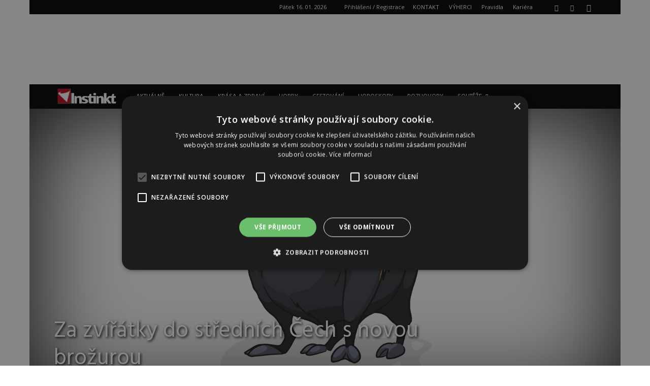

--- FILE ---
content_type: text/html; charset=utf-8
request_url: https://www.google.com/recaptcha/api2/aframe
body_size: 266
content:
<!DOCTYPE HTML><html><head><meta http-equiv="content-type" content="text/html; charset=UTF-8"></head><body><script nonce="9LpnyfbdCQgsL1kSZdF2oQ">/** Anti-fraud and anti-abuse applications only. See google.com/recaptcha */ try{var clients={'sodar':'https://pagead2.googlesyndication.com/pagead/sodar?'};window.addEventListener("message",function(a){try{if(a.source===window.parent){var b=JSON.parse(a.data);var c=clients[b['id']];if(c){var d=document.createElement('img');d.src=c+b['params']+'&rc='+(localStorage.getItem("rc::a")?sessionStorage.getItem("rc::b"):"");window.document.body.appendChild(d);sessionStorage.setItem("rc::e",parseInt(sessionStorage.getItem("rc::e")||0)+1);localStorage.setItem("rc::h",'1768590503561');}}}catch(b){}});window.parent.postMessage("_grecaptcha_ready", "*");}catch(b){}</script></body></html>